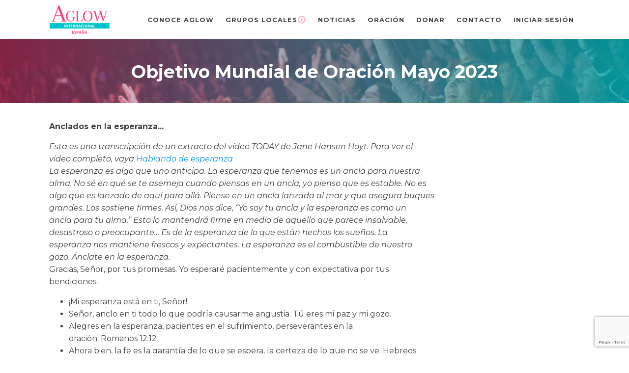

--- FILE ---
content_type: text/html; charset=utf-8
request_url: https://www.google.com/recaptcha/api2/anchor?ar=1&k=6LdPWe4kAAAAAJWTrzcJamStbHjhoFiH7vYQj5F2&co=aHR0cHM6Ly9hZ2xvdy5lczo0NDM.&hl=en&v=PoyoqOPhxBO7pBk68S4YbpHZ&size=invisible&anchor-ms=20000&execute-ms=30000&cb=4rg7b3w2y3pr
body_size: 48716
content:
<!DOCTYPE HTML><html dir="ltr" lang="en"><head><meta http-equiv="Content-Type" content="text/html; charset=UTF-8">
<meta http-equiv="X-UA-Compatible" content="IE=edge">
<title>reCAPTCHA</title>
<style type="text/css">
/* cyrillic-ext */
@font-face {
  font-family: 'Roboto';
  font-style: normal;
  font-weight: 400;
  font-stretch: 100%;
  src: url(//fonts.gstatic.com/s/roboto/v48/KFO7CnqEu92Fr1ME7kSn66aGLdTylUAMa3GUBHMdazTgWw.woff2) format('woff2');
  unicode-range: U+0460-052F, U+1C80-1C8A, U+20B4, U+2DE0-2DFF, U+A640-A69F, U+FE2E-FE2F;
}
/* cyrillic */
@font-face {
  font-family: 'Roboto';
  font-style: normal;
  font-weight: 400;
  font-stretch: 100%;
  src: url(//fonts.gstatic.com/s/roboto/v48/KFO7CnqEu92Fr1ME7kSn66aGLdTylUAMa3iUBHMdazTgWw.woff2) format('woff2');
  unicode-range: U+0301, U+0400-045F, U+0490-0491, U+04B0-04B1, U+2116;
}
/* greek-ext */
@font-face {
  font-family: 'Roboto';
  font-style: normal;
  font-weight: 400;
  font-stretch: 100%;
  src: url(//fonts.gstatic.com/s/roboto/v48/KFO7CnqEu92Fr1ME7kSn66aGLdTylUAMa3CUBHMdazTgWw.woff2) format('woff2');
  unicode-range: U+1F00-1FFF;
}
/* greek */
@font-face {
  font-family: 'Roboto';
  font-style: normal;
  font-weight: 400;
  font-stretch: 100%;
  src: url(//fonts.gstatic.com/s/roboto/v48/KFO7CnqEu92Fr1ME7kSn66aGLdTylUAMa3-UBHMdazTgWw.woff2) format('woff2');
  unicode-range: U+0370-0377, U+037A-037F, U+0384-038A, U+038C, U+038E-03A1, U+03A3-03FF;
}
/* math */
@font-face {
  font-family: 'Roboto';
  font-style: normal;
  font-weight: 400;
  font-stretch: 100%;
  src: url(//fonts.gstatic.com/s/roboto/v48/KFO7CnqEu92Fr1ME7kSn66aGLdTylUAMawCUBHMdazTgWw.woff2) format('woff2');
  unicode-range: U+0302-0303, U+0305, U+0307-0308, U+0310, U+0312, U+0315, U+031A, U+0326-0327, U+032C, U+032F-0330, U+0332-0333, U+0338, U+033A, U+0346, U+034D, U+0391-03A1, U+03A3-03A9, U+03B1-03C9, U+03D1, U+03D5-03D6, U+03F0-03F1, U+03F4-03F5, U+2016-2017, U+2034-2038, U+203C, U+2040, U+2043, U+2047, U+2050, U+2057, U+205F, U+2070-2071, U+2074-208E, U+2090-209C, U+20D0-20DC, U+20E1, U+20E5-20EF, U+2100-2112, U+2114-2115, U+2117-2121, U+2123-214F, U+2190, U+2192, U+2194-21AE, U+21B0-21E5, U+21F1-21F2, U+21F4-2211, U+2213-2214, U+2216-22FF, U+2308-230B, U+2310, U+2319, U+231C-2321, U+2336-237A, U+237C, U+2395, U+239B-23B7, U+23D0, U+23DC-23E1, U+2474-2475, U+25AF, U+25B3, U+25B7, U+25BD, U+25C1, U+25CA, U+25CC, U+25FB, U+266D-266F, U+27C0-27FF, U+2900-2AFF, U+2B0E-2B11, U+2B30-2B4C, U+2BFE, U+3030, U+FF5B, U+FF5D, U+1D400-1D7FF, U+1EE00-1EEFF;
}
/* symbols */
@font-face {
  font-family: 'Roboto';
  font-style: normal;
  font-weight: 400;
  font-stretch: 100%;
  src: url(//fonts.gstatic.com/s/roboto/v48/KFO7CnqEu92Fr1ME7kSn66aGLdTylUAMaxKUBHMdazTgWw.woff2) format('woff2');
  unicode-range: U+0001-000C, U+000E-001F, U+007F-009F, U+20DD-20E0, U+20E2-20E4, U+2150-218F, U+2190, U+2192, U+2194-2199, U+21AF, U+21E6-21F0, U+21F3, U+2218-2219, U+2299, U+22C4-22C6, U+2300-243F, U+2440-244A, U+2460-24FF, U+25A0-27BF, U+2800-28FF, U+2921-2922, U+2981, U+29BF, U+29EB, U+2B00-2BFF, U+4DC0-4DFF, U+FFF9-FFFB, U+10140-1018E, U+10190-1019C, U+101A0, U+101D0-101FD, U+102E0-102FB, U+10E60-10E7E, U+1D2C0-1D2D3, U+1D2E0-1D37F, U+1F000-1F0FF, U+1F100-1F1AD, U+1F1E6-1F1FF, U+1F30D-1F30F, U+1F315, U+1F31C, U+1F31E, U+1F320-1F32C, U+1F336, U+1F378, U+1F37D, U+1F382, U+1F393-1F39F, U+1F3A7-1F3A8, U+1F3AC-1F3AF, U+1F3C2, U+1F3C4-1F3C6, U+1F3CA-1F3CE, U+1F3D4-1F3E0, U+1F3ED, U+1F3F1-1F3F3, U+1F3F5-1F3F7, U+1F408, U+1F415, U+1F41F, U+1F426, U+1F43F, U+1F441-1F442, U+1F444, U+1F446-1F449, U+1F44C-1F44E, U+1F453, U+1F46A, U+1F47D, U+1F4A3, U+1F4B0, U+1F4B3, U+1F4B9, U+1F4BB, U+1F4BF, U+1F4C8-1F4CB, U+1F4D6, U+1F4DA, U+1F4DF, U+1F4E3-1F4E6, U+1F4EA-1F4ED, U+1F4F7, U+1F4F9-1F4FB, U+1F4FD-1F4FE, U+1F503, U+1F507-1F50B, U+1F50D, U+1F512-1F513, U+1F53E-1F54A, U+1F54F-1F5FA, U+1F610, U+1F650-1F67F, U+1F687, U+1F68D, U+1F691, U+1F694, U+1F698, U+1F6AD, U+1F6B2, U+1F6B9-1F6BA, U+1F6BC, U+1F6C6-1F6CF, U+1F6D3-1F6D7, U+1F6E0-1F6EA, U+1F6F0-1F6F3, U+1F6F7-1F6FC, U+1F700-1F7FF, U+1F800-1F80B, U+1F810-1F847, U+1F850-1F859, U+1F860-1F887, U+1F890-1F8AD, U+1F8B0-1F8BB, U+1F8C0-1F8C1, U+1F900-1F90B, U+1F93B, U+1F946, U+1F984, U+1F996, U+1F9E9, U+1FA00-1FA6F, U+1FA70-1FA7C, U+1FA80-1FA89, U+1FA8F-1FAC6, U+1FACE-1FADC, U+1FADF-1FAE9, U+1FAF0-1FAF8, U+1FB00-1FBFF;
}
/* vietnamese */
@font-face {
  font-family: 'Roboto';
  font-style: normal;
  font-weight: 400;
  font-stretch: 100%;
  src: url(//fonts.gstatic.com/s/roboto/v48/KFO7CnqEu92Fr1ME7kSn66aGLdTylUAMa3OUBHMdazTgWw.woff2) format('woff2');
  unicode-range: U+0102-0103, U+0110-0111, U+0128-0129, U+0168-0169, U+01A0-01A1, U+01AF-01B0, U+0300-0301, U+0303-0304, U+0308-0309, U+0323, U+0329, U+1EA0-1EF9, U+20AB;
}
/* latin-ext */
@font-face {
  font-family: 'Roboto';
  font-style: normal;
  font-weight: 400;
  font-stretch: 100%;
  src: url(//fonts.gstatic.com/s/roboto/v48/KFO7CnqEu92Fr1ME7kSn66aGLdTylUAMa3KUBHMdazTgWw.woff2) format('woff2');
  unicode-range: U+0100-02BA, U+02BD-02C5, U+02C7-02CC, U+02CE-02D7, U+02DD-02FF, U+0304, U+0308, U+0329, U+1D00-1DBF, U+1E00-1E9F, U+1EF2-1EFF, U+2020, U+20A0-20AB, U+20AD-20C0, U+2113, U+2C60-2C7F, U+A720-A7FF;
}
/* latin */
@font-face {
  font-family: 'Roboto';
  font-style: normal;
  font-weight: 400;
  font-stretch: 100%;
  src: url(//fonts.gstatic.com/s/roboto/v48/KFO7CnqEu92Fr1ME7kSn66aGLdTylUAMa3yUBHMdazQ.woff2) format('woff2');
  unicode-range: U+0000-00FF, U+0131, U+0152-0153, U+02BB-02BC, U+02C6, U+02DA, U+02DC, U+0304, U+0308, U+0329, U+2000-206F, U+20AC, U+2122, U+2191, U+2193, U+2212, U+2215, U+FEFF, U+FFFD;
}
/* cyrillic-ext */
@font-face {
  font-family: 'Roboto';
  font-style: normal;
  font-weight: 500;
  font-stretch: 100%;
  src: url(//fonts.gstatic.com/s/roboto/v48/KFO7CnqEu92Fr1ME7kSn66aGLdTylUAMa3GUBHMdazTgWw.woff2) format('woff2');
  unicode-range: U+0460-052F, U+1C80-1C8A, U+20B4, U+2DE0-2DFF, U+A640-A69F, U+FE2E-FE2F;
}
/* cyrillic */
@font-face {
  font-family: 'Roboto';
  font-style: normal;
  font-weight: 500;
  font-stretch: 100%;
  src: url(//fonts.gstatic.com/s/roboto/v48/KFO7CnqEu92Fr1ME7kSn66aGLdTylUAMa3iUBHMdazTgWw.woff2) format('woff2');
  unicode-range: U+0301, U+0400-045F, U+0490-0491, U+04B0-04B1, U+2116;
}
/* greek-ext */
@font-face {
  font-family: 'Roboto';
  font-style: normal;
  font-weight: 500;
  font-stretch: 100%;
  src: url(//fonts.gstatic.com/s/roboto/v48/KFO7CnqEu92Fr1ME7kSn66aGLdTylUAMa3CUBHMdazTgWw.woff2) format('woff2');
  unicode-range: U+1F00-1FFF;
}
/* greek */
@font-face {
  font-family: 'Roboto';
  font-style: normal;
  font-weight: 500;
  font-stretch: 100%;
  src: url(//fonts.gstatic.com/s/roboto/v48/KFO7CnqEu92Fr1ME7kSn66aGLdTylUAMa3-UBHMdazTgWw.woff2) format('woff2');
  unicode-range: U+0370-0377, U+037A-037F, U+0384-038A, U+038C, U+038E-03A1, U+03A3-03FF;
}
/* math */
@font-face {
  font-family: 'Roboto';
  font-style: normal;
  font-weight: 500;
  font-stretch: 100%;
  src: url(//fonts.gstatic.com/s/roboto/v48/KFO7CnqEu92Fr1ME7kSn66aGLdTylUAMawCUBHMdazTgWw.woff2) format('woff2');
  unicode-range: U+0302-0303, U+0305, U+0307-0308, U+0310, U+0312, U+0315, U+031A, U+0326-0327, U+032C, U+032F-0330, U+0332-0333, U+0338, U+033A, U+0346, U+034D, U+0391-03A1, U+03A3-03A9, U+03B1-03C9, U+03D1, U+03D5-03D6, U+03F0-03F1, U+03F4-03F5, U+2016-2017, U+2034-2038, U+203C, U+2040, U+2043, U+2047, U+2050, U+2057, U+205F, U+2070-2071, U+2074-208E, U+2090-209C, U+20D0-20DC, U+20E1, U+20E5-20EF, U+2100-2112, U+2114-2115, U+2117-2121, U+2123-214F, U+2190, U+2192, U+2194-21AE, U+21B0-21E5, U+21F1-21F2, U+21F4-2211, U+2213-2214, U+2216-22FF, U+2308-230B, U+2310, U+2319, U+231C-2321, U+2336-237A, U+237C, U+2395, U+239B-23B7, U+23D0, U+23DC-23E1, U+2474-2475, U+25AF, U+25B3, U+25B7, U+25BD, U+25C1, U+25CA, U+25CC, U+25FB, U+266D-266F, U+27C0-27FF, U+2900-2AFF, U+2B0E-2B11, U+2B30-2B4C, U+2BFE, U+3030, U+FF5B, U+FF5D, U+1D400-1D7FF, U+1EE00-1EEFF;
}
/* symbols */
@font-face {
  font-family: 'Roboto';
  font-style: normal;
  font-weight: 500;
  font-stretch: 100%;
  src: url(//fonts.gstatic.com/s/roboto/v48/KFO7CnqEu92Fr1ME7kSn66aGLdTylUAMaxKUBHMdazTgWw.woff2) format('woff2');
  unicode-range: U+0001-000C, U+000E-001F, U+007F-009F, U+20DD-20E0, U+20E2-20E4, U+2150-218F, U+2190, U+2192, U+2194-2199, U+21AF, U+21E6-21F0, U+21F3, U+2218-2219, U+2299, U+22C4-22C6, U+2300-243F, U+2440-244A, U+2460-24FF, U+25A0-27BF, U+2800-28FF, U+2921-2922, U+2981, U+29BF, U+29EB, U+2B00-2BFF, U+4DC0-4DFF, U+FFF9-FFFB, U+10140-1018E, U+10190-1019C, U+101A0, U+101D0-101FD, U+102E0-102FB, U+10E60-10E7E, U+1D2C0-1D2D3, U+1D2E0-1D37F, U+1F000-1F0FF, U+1F100-1F1AD, U+1F1E6-1F1FF, U+1F30D-1F30F, U+1F315, U+1F31C, U+1F31E, U+1F320-1F32C, U+1F336, U+1F378, U+1F37D, U+1F382, U+1F393-1F39F, U+1F3A7-1F3A8, U+1F3AC-1F3AF, U+1F3C2, U+1F3C4-1F3C6, U+1F3CA-1F3CE, U+1F3D4-1F3E0, U+1F3ED, U+1F3F1-1F3F3, U+1F3F5-1F3F7, U+1F408, U+1F415, U+1F41F, U+1F426, U+1F43F, U+1F441-1F442, U+1F444, U+1F446-1F449, U+1F44C-1F44E, U+1F453, U+1F46A, U+1F47D, U+1F4A3, U+1F4B0, U+1F4B3, U+1F4B9, U+1F4BB, U+1F4BF, U+1F4C8-1F4CB, U+1F4D6, U+1F4DA, U+1F4DF, U+1F4E3-1F4E6, U+1F4EA-1F4ED, U+1F4F7, U+1F4F9-1F4FB, U+1F4FD-1F4FE, U+1F503, U+1F507-1F50B, U+1F50D, U+1F512-1F513, U+1F53E-1F54A, U+1F54F-1F5FA, U+1F610, U+1F650-1F67F, U+1F687, U+1F68D, U+1F691, U+1F694, U+1F698, U+1F6AD, U+1F6B2, U+1F6B9-1F6BA, U+1F6BC, U+1F6C6-1F6CF, U+1F6D3-1F6D7, U+1F6E0-1F6EA, U+1F6F0-1F6F3, U+1F6F7-1F6FC, U+1F700-1F7FF, U+1F800-1F80B, U+1F810-1F847, U+1F850-1F859, U+1F860-1F887, U+1F890-1F8AD, U+1F8B0-1F8BB, U+1F8C0-1F8C1, U+1F900-1F90B, U+1F93B, U+1F946, U+1F984, U+1F996, U+1F9E9, U+1FA00-1FA6F, U+1FA70-1FA7C, U+1FA80-1FA89, U+1FA8F-1FAC6, U+1FACE-1FADC, U+1FADF-1FAE9, U+1FAF0-1FAF8, U+1FB00-1FBFF;
}
/* vietnamese */
@font-face {
  font-family: 'Roboto';
  font-style: normal;
  font-weight: 500;
  font-stretch: 100%;
  src: url(//fonts.gstatic.com/s/roboto/v48/KFO7CnqEu92Fr1ME7kSn66aGLdTylUAMa3OUBHMdazTgWw.woff2) format('woff2');
  unicode-range: U+0102-0103, U+0110-0111, U+0128-0129, U+0168-0169, U+01A0-01A1, U+01AF-01B0, U+0300-0301, U+0303-0304, U+0308-0309, U+0323, U+0329, U+1EA0-1EF9, U+20AB;
}
/* latin-ext */
@font-face {
  font-family: 'Roboto';
  font-style: normal;
  font-weight: 500;
  font-stretch: 100%;
  src: url(//fonts.gstatic.com/s/roboto/v48/KFO7CnqEu92Fr1ME7kSn66aGLdTylUAMa3KUBHMdazTgWw.woff2) format('woff2');
  unicode-range: U+0100-02BA, U+02BD-02C5, U+02C7-02CC, U+02CE-02D7, U+02DD-02FF, U+0304, U+0308, U+0329, U+1D00-1DBF, U+1E00-1E9F, U+1EF2-1EFF, U+2020, U+20A0-20AB, U+20AD-20C0, U+2113, U+2C60-2C7F, U+A720-A7FF;
}
/* latin */
@font-face {
  font-family: 'Roboto';
  font-style: normal;
  font-weight: 500;
  font-stretch: 100%;
  src: url(//fonts.gstatic.com/s/roboto/v48/KFO7CnqEu92Fr1ME7kSn66aGLdTylUAMa3yUBHMdazQ.woff2) format('woff2');
  unicode-range: U+0000-00FF, U+0131, U+0152-0153, U+02BB-02BC, U+02C6, U+02DA, U+02DC, U+0304, U+0308, U+0329, U+2000-206F, U+20AC, U+2122, U+2191, U+2193, U+2212, U+2215, U+FEFF, U+FFFD;
}
/* cyrillic-ext */
@font-face {
  font-family: 'Roboto';
  font-style: normal;
  font-weight: 900;
  font-stretch: 100%;
  src: url(//fonts.gstatic.com/s/roboto/v48/KFO7CnqEu92Fr1ME7kSn66aGLdTylUAMa3GUBHMdazTgWw.woff2) format('woff2');
  unicode-range: U+0460-052F, U+1C80-1C8A, U+20B4, U+2DE0-2DFF, U+A640-A69F, U+FE2E-FE2F;
}
/* cyrillic */
@font-face {
  font-family: 'Roboto';
  font-style: normal;
  font-weight: 900;
  font-stretch: 100%;
  src: url(//fonts.gstatic.com/s/roboto/v48/KFO7CnqEu92Fr1ME7kSn66aGLdTylUAMa3iUBHMdazTgWw.woff2) format('woff2');
  unicode-range: U+0301, U+0400-045F, U+0490-0491, U+04B0-04B1, U+2116;
}
/* greek-ext */
@font-face {
  font-family: 'Roboto';
  font-style: normal;
  font-weight: 900;
  font-stretch: 100%;
  src: url(//fonts.gstatic.com/s/roboto/v48/KFO7CnqEu92Fr1ME7kSn66aGLdTylUAMa3CUBHMdazTgWw.woff2) format('woff2');
  unicode-range: U+1F00-1FFF;
}
/* greek */
@font-face {
  font-family: 'Roboto';
  font-style: normal;
  font-weight: 900;
  font-stretch: 100%;
  src: url(//fonts.gstatic.com/s/roboto/v48/KFO7CnqEu92Fr1ME7kSn66aGLdTylUAMa3-UBHMdazTgWw.woff2) format('woff2');
  unicode-range: U+0370-0377, U+037A-037F, U+0384-038A, U+038C, U+038E-03A1, U+03A3-03FF;
}
/* math */
@font-face {
  font-family: 'Roboto';
  font-style: normal;
  font-weight: 900;
  font-stretch: 100%;
  src: url(//fonts.gstatic.com/s/roboto/v48/KFO7CnqEu92Fr1ME7kSn66aGLdTylUAMawCUBHMdazTgWw.woff2) format('woff2');
  unicode-range: U+0302-0303, U+0305, U+0307-0308, U+0310, U+0312, U+0315, U+031A, U+0326-0327, U+032C, U+032F-0330, U+0332-0333, U+0338, U+033A, U+0346, U+034D, U+0391-03A1, U+03A3-03A9, U+03B1-03C9, U+03D1, U+03D5-03D6, U+03F0-03F1, U+03F4-03F5, U+2016-2017, U+2034-2038, U+203C, U+2040, U+2043, U+2047, U+2050, U+2057, U+205F, U+2070-2071, U+2074-208E, U+2090-209C, U+20D0-20DC, U+20E1, U+20E5-20EF, U+2100-2112, U+2114-2115, U+2117-2121, U+2123-214F, U+2190, U+2192, U+2194-21AE, U+21B0-21E5, U+21F1-21F2, U+21F4-2211, U+2213-2214, U+2216-22FF, U+2308-230B, U+2310, U+2319, U+231C-2321, U+2336-237A, U+237C, U+2395, U+239B-23B7, U+23D0, U+23DC-23E1, U+2474-2475, U+25AF, U+25B3, U+25B7, U+25BD, U+25C1, U+25CA, U+25CC, U+25FB, U+266D-266F, U+27C0-27FF, U+2900-2AFF, U+2B0E-2B11, U+2B30-2B4C, U+2BFE, U+3030, U+FF5B, U+FF5D, U+1D400-1D7FF, U+1EE00-1EEFF;
}
/* symbols */
@font-face {
  font-family: 'Roboto';
  font-style: normal;
  font-weight: 900;
  font-stretch: 100%;
  src: url(//fonts.gstatic.com/s/roboto/v48/KFO7CnqEu92Fr1ME7kSn66aGLdTylUAMaxKUBHMdazTgWw.woff2) format('woff2');
  unicode-range: U+0001-000C, U+000E-001F, U+007F-009F, U+20DD-20E0, U+20E2-20E4, U+2150-218F, U+2190, U+2192, U+2194-2199, U+21AF, U+21E6-21F0, U+21F3, U+2218-2219, U+2299, U+22C4-22C6, U+2300-243F, U+2440-244A, U+2460-24FF, U+25A0-27BF, U+2800-28FF, U+2921-2922, U+2981, U+29BF, U+29EB, U+2B00-2BFF, U+4DC0-4DFF, U+FFF9-FFFB, U+10140-1018E, U+10190-1019C, U+101A0, U+101D0-101FD, U+102E0-102FB, U+10E60-10E7E, U+1D2C0-1D2D3, U+1D2E0-1D37F, U+1F000-1F0FF, U+1F100-1F1AD, U+1F1E6-1F1FF, U+1F30D-1F30F, U+1F315, U+1F31C, U+1F31E, U+1F320-1F32C, U+1F336, U+1F378, U+1F37D, U+1F382, U+1F393-1F39F, U+1F3A7-1F3A8, U+1F3AC-1F3AF, U+1F3C2, U+1F3C4-1F3C6, U+1F3CA-1F3CE, U+1F3D4-1F3E0, U+1F3ED, U+1F3F1-1F3F3, U+1F3F5-1F3F7, U+1F408, U+1F415, U+1F41F, U+1F426, U+1F43F, U+1F441-1F442, U+1F444, U+1F446-1F449, U+1F44C-1F44E, U+1F453, U+1F46A, U+1F47D, U+1F4A3, U+1F4B0, U+1F4B3, U+1F4B9, U+1F4BB, U+1F4BF, U+1F4C8-1F4CB, U+1F4D6, U+1F4DA, U+1F4DF, U+1F4E3-1F4E6, U+1F4EA-1F4ED, U+1F4F7, U+1F4F9-1F4FB, U+1F4FD-1F4FE, U+1F503, U+1F507-1F50B, U+1F50D, U+1F512-1F513, U+1F53E-1F54A, U+1F54F-1F5FA, U+1F610, U+1F650-1F67F, U+1F687, U+1F68D, U+1F691, U+1F694, U+1F698, U+1F6AD, U+1F6B2, U+1F6B9-1F6BA, U+1F6BC, U+1F6C6-1F6CF, U+1F6D3-1F6D7, U+1F6E0-1F6EA, U+1F6F0-1F6F3, U+1F6F7-1F6FC, U+1F700-1F7FF, U+1F800-1F80B, U+1F810-1F847, U+1F850-1F859, U+1F860-1F887, U+1F890-1F8AD, U+1F8B0-1F8BB, U+1F8C0-1F8C1, U+1F900-1F90B, U+1F93B, U+1F946, U+1F984, U+1F996, U+1F9E9, U+1FA00-1FA6F, U+1FA70-1FA7C, U+1FA80-1FA89, U+1FA8F-1FAC6, U+1FACE-1FADC, U+1FADF-1FAE9, U+1FAF0-1FAF8, U+1FB00-1FBFF;
}
/* vietnamese */
@font-face {
  font-family: 'Roboto';
  font-style: normal;
  font-weight: 900;
  font-stretch: 100%;
  src: url(//fonts.gstatic.com/s/roboto/v48/KFO7CnqEu92Fr1ME7kSn66aGLdTylUAMa3OUBHMdazTgWw.woff2) format('woff2');
  unicode-range: U+0102-0103, U+0110-0111, U+0128-0129, U+0168-0169, U+01A0-01A1, U+01AF-01B0, U+0300-0301, U+0303-0304, U+0308-0309, U+0323, U+0329, U+1EA0-1EF9, U+20AB;
}
/* latin-ext */
@font-face {
  font-family: 'Roboto';
  font-style: normal;
  font-weight: 900;
  font-stretch: 100%;
  src: url(//fonts.gstatic.com/s/roboto/v48/KFO7CnqEu92Fr1ME7kSn66aGLdTylUAMa3KUBHMdazTgWw.woff2) format('woff2');
  unicode-range: U+0100-02BA, U+02BD-02C5, U+02C7-02CC, U+02CE-02D7, U+02DD-02FF, U+0304, U+0308, U+0329, U+1D00-1DBF, U+1E00-1E9F, U+1EF2-1EFF, U+2020, U+20A0-20AB, U+20AD-20C0, U+2113, U+2C60-2C7F, U+A720-A7FF;
}
/* latin */
@font-face {
  font-family: 'Roboto';
  font-style: normal;
  font-weight: 900;
  font-stretch: 100%;
  src: url(//fonts.gstatic.com/s/roboto/v48/KFO7CnqEu92Fr1ME7kSn66aGLdTylUAMa3yUBHMdazQ.woff2) format('woff2');
  unicode-range: U+0000-00FF, U+0131, U+0152-0153, U+02BB-02BC, U+02C6, U+02DA, U+02DC, U+0304, U+0308, U+0329, U+2000-206F, U+20AC, U+2122, U+2191, U+2193, U+2212, U+2215, U+FEFF, U+FFFD;
}

</style>
<link rel="stylesheet" type="text/css" href="https://www.gstatic.com/recaptcha/releases/PoyoqOPhxBO7pBk68S4YbpHZ/styles__ltr.css">
<script nonce="WILF-o04QcKVJMRe7xXVTw" type="text/javascript">window['__recaptcha_api'] = 'https://www.google.com/recaptcha/api2/';</script>
<script type="text/javascript" src="https://www.gstatic.com/recaptcha/releases/PoyoqOPhxBO7pBk68S4YbpHZ/recaptcha__en.js" nonce="WILF-o04QcKVJMRe7xXVTw">
      
    </script></head>
<body><div id="rc-anchor-alert" class="rc-anchor-alert"></div>
<input type="hidden" id="recaptcha-token" value="[base64]">
<script type="text/javascript" nonce="WILF-o04QcKVJMRe7xXVTw">
      recaptcha.anchor.Main.init("[\x22ainput\x22,[\x22bgdata\x22,\x22\x22,\[base64]/[base64]/[base64]/[base64]/[base64]/UltsKytdPUU6KEU8MjA0OD9SW2wrK109RT4+NnwxOTI6KChFJjY0NTEyKT09NTUyOTYmJk0rMTxjLmxlbmd0aCYmKGMuY2hhckNvZGVBdChNKzEpJjY0NTEyKT09NTYzMjA/[base64]/[base64]/[base64]/[base64]/[base64]/[base64]/[base64]\x22,\[base64]\x22,\[base64]/DksOxC8KyEsO/Z8OrEMKrw7LDn8ORwr7DjAvCisOXQcO4wpI+DlfDlx7CgcOFw5DCvcKJw6XCoXjCl8OJwps3QsKaS8KLXUI7w61Sw7kLfHYDMsOLUTTDqS3CosO7SBLCgQHDlXoKIMOwwrHCi8Omw7RTw6wtw75uUcOWesKGR8KcwqU0dMKXwpgPPw/[base64]/CgxnDgsK2w51rwrp6wrfCsi5yL8OtbDNtw5vDgWrDmcOvw6N2woLCuMOiG1FBasO/wrnDpsK5HsOhw6Frw4w5w4dNCcOow7HCjsObw7DCgsOgwp8+EsOhEVzChiRJwpUmw6pCP8KeJBhrAgTCjcKXVw5fHn9wwo0pwpzCqB7CjHJuwqYULcOfY8OQwoNBRsO2DmklwpXChsKjR8ORwr/Dql5aA8KGw5XCrsOuUCfDgsOqUMO9w5zDjMK4BsOgSsOSwqPDu20Pw4YkwqnDrmxtTsKRcTh0w7zCuAfCucOHQcOFXcOvw6rCp8OLRMKWwrXDnMOnwqpNZkMxwqnCisK7w5lafsOWV8KDwolXQsK1wqFaw4fCucOwc8Osw6TDsMKzMn7Dmg/Dn8Kew7jCvcKjQUtwBcOWRsOrwpYOwpQwOnkkBA9YwqzCh23CgcK5cTHDo0vClGsyVHXDmBQFC8KQWMOFEETCp0vDsMKYwp9lwrMFFATCtsKVw7ADDHLCthLDuERDJMO/[base64]/DqsKwBcOJwozDjcO5w6/DnEPDmQJIw4puCsKvwpXCrsK/MsOuw4DDk8KsHyAVw4nDicO5VsKEf8KMwp0jcMOKNsOPw6pGWMKwYRtCwrbChMOfOmxWI8KdwovDg0xmYQTCssOjMcO0blogf0zDrMKHCQ1wcEVuFcK7UHnDqcOKacK1KsO1woXCgMOlWxjCpB81w77Dr8KswoDCu8Oscz3DqXLDusOswqcyXS/CocO2w5rCrcK+GcKcwosFGl/CiUVjN0TDr8OyGQPDmHTDkhhUwpd1BwnCkHV2wofDkipxwqLCoMKrwofCgk/Dr8OSw6xIwoPCicOiw6IlwpFVwrrDvkvCgsOHJhYTdsK6TwUXR8OEwoTCs8Obw4rCpsK/w4jCh8Olf0/DoMOZwqvDn8Ove2sUw5lkGCZHN8OvBMOCA8KNwp1Tw6dHERNKw6vCnUlbwqJzw7bCljpAwpDCusOFwpjCuixtLT1aUBbCkMOqLhoGwopeCsOKwoJpTcOUM8K0w5/DvD3Dm8Orw7zDryRKwpjCoyXDlMK/QsKGw77CklFJw4B7OsOow6VQD2nCv0tbQ8KVwpLDqsO4wo/CrUZWwqE4AwnDuRXCkzHDqMKRegE+wqPDt8OYw67Cu8KTwq/[base64]/[base64]/[base64]/wptrTmDDlMO3w4PCsmDDkwbDuFk8HMObSsOawq7CosOjwrbDjQfDisK3bsKiNWXDtcKswopTWUPDnh/Do8KlYRFVw4dTw6Fyw5JPw7LCs8OyVcOBw5bDlsOPeDkxw7oEw7wmbMOLW1xrwo0IwozCtcORXFt2csOFwr/CsMKawrbCkE56HcKAA8OcV0VlC0fCgn5Dw6rDksOwwrzChMKTw4LDgMKHwqg1wojCsk4swrsBMhZUZ8K6w4XDgDnCmQfCsjRuw5fCj8O2H1/CiBxJTXjCt0nCtm4Bw51vw4PDoMK9w4LDtQ/DhcKOw67DqMKqw7hNEcOeE8O8VBdhMzgia8K1w4dQw4F9w4Aqw4U1w7NFwqo3w4vDvMO3LQRWwpdAWSbDgcOEKsKQwq/DrMKZBcK7SHrDvGXDkcKxZVXDg8OnwpvCuMOFWcOzTMOwBMKgRzzDi8K8EEw9wpdJHsKOw4gawoLCtcKlbBEfwohlWMK5TsOhFnzDoUzDpsKjB8OAT8OtfsObVTtiw4s3w4EDwrpHcMOhw4nCuU/DusO5w4fCncKew7/CkMKOw43CksOnw73DpBF1FFcUbsOkwrI3ZjLCqSHDvSLCscK0PcKNwroqXcK/[base64]/[base64]/wovCsQ3Dt8KEwqvCulZuwp1UwqvCgsKFw4/CvFvDuScgwrvCm8KIw704wrvDum5NwoDCti9MIMOhb8OLw4VUwqpxw6rCrcKJGAdfwq8Mw4nCrD3DlnPDoBLDrkgpwppMfMK+d1nDriIFU0QCZ8KKwrzClk1gw6/CsMK4w7DDrAcEMx8/wr/DqkLDmQYDWylQc8KawoUYfMO1w6TDlCA+OMORwoXCiMKjd8KOPsOHwplfNMOHKy0cTcOCw7jCq8KLwoohw7kdXHzCmRbDpMOKw4LDt8OjIT1/[base64]/[base64]/[base64]/CnHTCpWHCmxXCgk/DtxnCiBIrZEg1wrvDvgrDoMOxVG1NBSvDlMKOGA3Dqj3Dmj7Cn8ORw5vCqcK0MmjClzMCwpxhw50Qw6g9wpJVRsKfLmZ4HXHCncKqw7Ykw64ME8OXwoZsw5TDiX/CtcKDdsKLw6fCsMK4McKcwo7CsMOwBsOKZMKiworDmMKFwrcjw4QIwqfCpW42wrzCkBHCqsKFw6BRw5HCqsOnf1zCoMOnOCfDp0/[base64]/w4rCgSTDvk3Dvw9cZMO5wpMHw7QcD8OcwqDDk8K3fTHCqgEUUQ3DqsOCAcK5woHDpyHCiXEPWsKhw7tDw4FULjIyw5zDncKLesOQSsKowo13wrLCum7DjMK/FQ/DlBnCpMOIw5h2MxbDtmFuwqIHw4cxFHrCtsOYw6FgKkbCr8KvVDHDj0IPwqbCsQPCqVLDhj4iwpjDlT7Djj8kKkhkw5rCkgvCvsKxWhFkRsOJAn/DuMK9w4PDkBrCu8KVXG9qw4xGwq9UTHXChS/DicOuw6Ukw6nCkjTDnxsnwovDkxtaKE0Wwr8CwrLDhcOAw7Ixw7F4RMOWXHMyPApSRk/CtsKzw5QXwpMdw5rDiMOzEMKqcMKTJkvCvW/DpMOPZBsjPV1Kwr52RnnDiMKuB8KrwqDDo0vDjsOZwr/DrsOQwqLCrhrDmsKyFHXCmsOew7/Do8Ojw6/[base64]/w7nCicKhZxrDlMK/FRnDvVUvBsKTwqbCp8Kkwo0tMkNJTG/CpcKEw6oWZMO4XXHDksK+cmjDq8OswrtESsKGEcKOXsKaLMKzwotEwoLClDgGwr9Fw7XCgg96w7LDqTgOwqrDtH9xNcOUwqtyw7TCjXTCpmJMwrLCicOZwq3CkMKow7QHAk0oAR7CkgcKT8KdbyHDtsKBSXRvR8Ocw7oGBzpjf8O2w6LCrD3DrMOOFcO/asKCYsK0w5wsOjwkY3k+dBE0wqzDvR0FNA9qw55Fw5Adw6DDlTZcVmdRKWLCucK3w4NYDAkeMMKTwrDDnyzDlcOlCmzDlQtQEX17w7LCvAYQwrI/e2/Cn8OmwpHCghPCnSHDqxUAw7DDusKWw58Hw5xPT23Ck8KFw53Dn8OkR8OsDMO9wqBVwpIUfQrDgMKpwp/CkDA4VFrCl8Osc8KEw7tfwqHCiEJhNcOPMMKVWk7Cpm5SEn3DgnDDoMK5wrUCdcK/fMKHw48gN8KSO8OLw43CmFXCoMO1w6J6SsOHS2kIBcOqw73CssOAw5XCnX1Rw6RrworDn2ccMD1+w5LClC3DkFNXSGYFKDVXw6DClzotEgB2UcK+w6oAw5/Cl8OIYcOZwrhKGMKgDMKCUEZ3wqvDgy7DtcK9wr7CrHXDrH/DtDQZRGEpaSB2UcK8wpZkwpdEDyISw7bCjRFcw5XCqU5pwqgvLVLDj2Ygw4fChcKKw75YVVvCqHjDp8OHSsKRwrLDoGggMsKWwpPDscKNB2s8wo/[base64]/[base64]/[base64]/[base64]/DslEGw6jDuQXCtsKpwq45wq3Dmy3DoCRvw54qd8Ktw6nClGzDk8KgwpbDpMOaw7cYUcODwoccCsK1TMKhZcKEwr7DrDdnw69maU80K1c4TzvDksK8Lg7CssO1ZsOvw7vCgQXDnMKycRUhJMOrGjAhQ8OdNAzDtQI/H8KQw7/ClMKzOnfDgEXDtsOHwpnCtcKpecKcw4/[base64]/[base64]/[base64]/DkcKIHUsmwoXClsKfw6EfPXhKw6PDm3LCh8KXw5cNEMK1XsKuwpTDs3jDnMOnwptSwrklGcOYw6o5YcK0w5nCmsKVwoPCvkTDsMKQwqJuwqkbwoF3UsO7w7xMwrfCmiBwIFDDnsOHwoU5ZxVCw5DDpAHDh8O8woI3w5HDpx/CngNEZW/DnVvDkDgvPmrCgzHDgMOEwpfDn8K4w40hG8O9HcOnwpTDo3zCklXDmxzDgALDl0jCtMOxw515wqdFw5FaaA/[base64]/Dj8OqBsKAV2/[base64]/DlVDCg8Krd8Okw5vChcOJf8OwdADCosOQwrx3w4QTfMK/wqvDnDvCu8KFYQEDwoYOwqLCsUbDlD7DvRMLwqFGFzbCosO/wpzDi8KUQ8OQwpvCuTjDsBJxbybCjwx7TXUjwobCk8ODcsOmw7kDw7HCsmbCqsOEL3XCtMOOwqvCk0Yyw5Bmwq7CsnTDuMOOwrNYwpsLFQzDoDPCjMKVw4lkw5rClcKtwrrCjsOBKiE5w4HDpzp3KE/Cm8KqV8OaEsK3wrV4f8K+YMKxwo4Vc35OGwx6wrbDvV3CvHQaFMOwaGjClcKTJVfDscOlGcKzw4ZlPRzCtAh3K2XDmkM3woNSwr3CvDUyw5ZHecKpfQ05PcOIwpcUwpRjCSJsJcKsw4hxW8OoXsOResOtQwLCucO+w4x1w7PDisO/w47DqcOHbwTDssKfE8OUMsKqOHvDmAPDssOHw53CscO+w7NjwrnCpsOkw6fCssODfUhyG8KfwpFNwo/Cqy1hZEnDiFZNZMOBw5zCpsOEw6tqasK4E8KBZcK+w6XDvSQVK8O0w7PDnmHDh8O1bC4BwqPDjyg+QMK2fELCkcKuw4sgwoRAwprDiD9Cw6/DoMOvw4vDvHN3wqjDjsOYNjtpwq/ChcK+QcKxwrVRcm54woUIwr3ChXUYw5TCtBMHJw/CrjTDmgfDp8KkW8O5wpFsKj/Cl0bDownCmRzDp10/wqtRw79Mw5DClC7DuBLCm8OfQVvConTDm8K2DMOGGlhMGUrDhms8wqXCusK/wqDCvsOIwrvCrxfCrGrDglzDpBXDqcKyccKywpp1wrBKUU9bwrPCrk9hw75oJgJ+w5BBA8KQKibCinxrwqkNSsK+EcKswpYRw6rDoMOsSMOCLsOGGCMSw7LDhMKhdloCd8KOwqhywofDnyjDk1PDlMKwwqseVTcNX3QXwpR+w7I/w45nw6NNP0sQMS7CrRo/wohBwpVjw6LCt8OXw7LDhBvCpcKiHiPDhTbDncKqwoVowqkdQCfCgMKaFBleTWlINxTCmWtRw6/DssO5OMO7V8K6WHwhw58jwq7DpsOIwpRfLcOPwohyX8OBwpU0w78TGB0Sw7zCq8K1wpTClMKhL8Oxw7YfwqfDocOzw7NDwqwaw6zDhVwPcTbDs8KFG8KLw6pfDMO1ccKsJBHDvcOrP2kEwoHDlsKHZ8K+QV/DgjnClcKlc8KmAsOnUMOBwpAow5fCklQvw6VkXcK+w5/CmMO0Midhw4jDm8OVWsKoX3gnwrFufMOuwr1SPsOwF8O8wpVMw7/DsV1CE8KLJcK1aR/DisOPXcO3w6DCrQZLMHQYCWIwHiEZw4jDsQNURsOIw6/DlcOkw4HDjsO2ZsOuwq/Cs8Oqw5LDmVN5e8ObWAHCj8Ozwo0Jw4XDtsOdFsK+SyPDjTfCtGJAw6PCqcK5wqNDG1R5JMO9Gg/ChMOWwoPCpXEycsOgdg7DpGNbw43CksKhbz3DiShDw4/CkhzCgxtZPH/Clx0xKjcNPcK6w5bDnzXDpsKDVH8lwpltwoLCtE8lQ8OeAinCp3YHw5XDrVFBYMKVw4TDgCUQeCnCmsOETwYIZyXCm2pLwoJSw5IrXwFGw7x5PcOCdcKpZyoFLVRVw5TDpMKdSXHCuhsEUnbDslJKesKPLcKxw7Vsbnppw78Dw5rDnT/Cq8K7wqZlYH3DssKzUnXCowwmw4JtMzB3Knpcwq7Cm8OZw5LCrMKvw4nDsHHCoVpOO8O6wqBaUcK3HmzCuCFZwofCscOVwqfCgsOJwrbDrDDCmx3DmcO7wpwlwoTCo8O7AlptM8KLw6bDiS/DjDDCkEPCqcKue09wRUIRHWlvw5Q0w6trwo/CvsK3wrVJw53Ds0PCinHDuDU0HcK7Ex4ONMKNEMK1wpLDuMKYQHhdw7fDl8KXwrltw5LDhsKVZ13DuMKFTgfDr2Y7w7k6RMKtS35Mw6R8w40Ewq/DqBDChglAw5vDoMKqw5t5WMOFwqPDl8KgwrjDpX/Chj9LcSrCpsKiRDgswoN3wrpww5TDoSJzNsOKSFc5RQHCu8OPwpLDiGVCwr8pIwIMEzx/w7d5JBVhw5l4w7YseTxdwpfDoMKmw7jCpMKzwpMvNMO/wqTDisKBDQ7DrFvCv8OwX8OsVsOMwqzDocKoQwtjPAzCt34iT8OFKMKvej00Um4jwrpZwo3CssKRbxAKF8KLworDhcOpKMOmwqnDicKDAxvDuUZ+wpY7AExqwpx+w6fCvMKgD8KnYR4pd8OEwrEbf2lhW3/[base64]/Cr8Kyw5M0w4jDhBnCqcOZYcKQGsK4w7nDjMK5w59+wqzCmTXCtsKXw6HCj2zDgcOtK8OgEMKybBXCmcKHacKwCEttw7Biw7/DlQ7Di8OYw5QTwrcYQC5/wqXDp8Krw5LDssOUw4XDiMKKw601wqZEP8KUEMOvw5jCmsKCw5bDi8KiwrILw4XDoydmZmgYaMOow7kuwpTCsmnDizXDpcOBwonDuhfCpMKbwqN9w6zDpULDtBUuw7hgPsKkfsKbZXnDpcKgwrwiE8KKTTJqVcKYwrJCw5PCl3zDg8OJw684CFI/w4sWVHNww45+UMOFEkbDr8KtWWzCvcKyO8KxOhfClF7CqsKqw6jCnMOJUAJ6wpMCw45LMENbO8OcTsKVwqzCmMOaKGjDksOUwoMDwoVow4dUwofCq8KjR8OXwoDDr2PDj0HCu8KbCcKZNx07w6/Ds8K/wqfChztaw7vDosKZw7UqUcOJP8OsLsO9WRZ6a8Kaw4HCk3cgesKFdywuZgjCpkTDjMKzMVtsw4/[base64]/[base64]/[base64]/[base64]/CjXDDl8Ouw4YwwpDDksOkwoQFw70/wrrCkQXCrsKZTFrCsEDCtXZOw7fDpcK2w55JYsKLw4/CgWEcw7jChcKGwocPw6zCqnk1LcOORHjDtsKOI8KJw7scw5x3MHrDvMKiARXCq1lkwoUcbsOjwoHDkzvCk8KAwrpMw7/DnEcEwockwqzDiU7DgQHDhcKNwrHCtifDm8KpwobCp8OMwoAVwrDCsA1Xc31IwqAXZsKgfcKyLcOJwqRYZh7CvC3CsTPCrsKSOkTCtsKyw6LDs35Fw6/[base64]/w73CrsKPYh/[base64]/[base64]/CusKkeh4jJz1Cw45YwqIlwoXChGbCjcKfwoE0KsKVwojCnVfCtxvDssOUeRjDqC9IBjHDvsKtTS9/[base64]/DlcKmeMK6P8KzOcO/w4jDt8Oiw4law4NPwqzDhmLClkUyaGo4w58Zw4bDjE4jU2AoDA1lwrUZXFZwVcOzwqPCgSrCkD8HPcK6w4cqwoIPw7rDr8O3wpRPGlbDksOoOVrDjxw9w4Jjw7PCmMKIZcOsw7N7wonCkGJvJcO/w4rDhDnDiRbDgsKfw5tAwrdydnRgw73CtMKhw7nDskFRw6nDqcOIwoxAURpOw6/CpUbCjSN2wrjDjALDtSQBw43DgwTDkFgGw53DpR/Ds8OoIsOdcMK5wrfDgDLClsOzCsOyen5VwrTDm2LCocKuwqvCnMKtPcOIwoPDj3NGL8Kxw6zDlsKjd8O5w5TCo8ODH8KkwpAlwqAkThAKAMOzIsKOwrNNwq0CwodISWNuNkLDiUPDosKJwo5sw4wvw57Cu1p1OSjCk0B1YsO7SAZHCsKKB8OXwr/DgMOtwqbDnXkbFcOYw5HDgMK3OSnCjBA3wqrDvMO+GMKOPW45w4/DuCEcACkEw64ZwpUYKcKCDsKKAQzDksKZIH3DisONI3fDm8ONSR1UFhcDfMKQwpEDEWh2wqd/DjDCpnk3aA1GUDs/QSLDpcO2wrzCm8O1XsOUKE/CthHDuMKkDsK/w6TDqBIzKw4JwpjDgcKGenLDmcK5wqQQVMKAw5sSwpLDrS7CrMOiQi5pN3kfU8OKW2ozwo7ClR3CtF7CukTCksKqw4vDpn55eTQlw73DvF9rw5ldw6NURcOwez/CjsKrY8Okw6hka8OawrrCmcO3fRfCrMKrwqVKw5TCpcOwbQYKCcOjwq7DoMKiw6kLEw06Eh1sw7TCr8K/w7nCocKVesOHdsKZwqDDrMKmc2FJw699wqdLDAxNw77DuxnCsjoRbMOvw40VGQ8PwpDChsKzIHvDn20CUwdmd8OvUsKewr/ClcOxw5BCVMOpwqLDkcKZwq0YDRkcacOow6NXdcKUHx/CmVXDgWU3UsKlw5jCnwxCdGAIwrjDvkAPwrTDtF8YQEApP8OzWCxnw4vCqkTCjMKhJcKfw5zCnW96wohgQnQtSyrCpsOjw5BQwobDjsOAZXlgRsK6Q1nCu2/Dt8ORQUNhGHTDnsKbKwMpYx0Mw7EzwqnDlzHDhsO3W8OmOWvCrMOeOTDClsObHUZuw4/DoADClcKew7jDg8KrwocEw4XDk8O2aS3DshLDujoOwqcawrTChBFsw5PChB/Ctg9CwojDuCoXF8O9w6vCkzrDsBduwp0rw7TCmsKawoFHOSwtOMOqJ8KBOcKPwrZcw6LDjcKUw71EJDkxKcKNLA4BHVQSwobCiD3CrAQWdDArwpHCpCRUwqDCoXdGwrnCg2PDt8OQJ8KAAw1IwpjCp8OgwpzDrMK9wr/[base64]/[base64]/CrcKEwrZxSX5gcRALNR3CnMOGw4vClGLCisO5ZsOAwqQ6wrcOecOTwoVww4/Cl8ObFcO0w5MQw6tERMO6OMOqw7xyHcOAJcOmwrJKwoA2EQ1RW3EKXMKiwqnDqQjChX0aD0nDtcKjwpDDksOhwpbDsMKCfnwZwpIdF8OfVXTDq8K6wpxpw5/CtMOPNsOjwrfCu0AvwrPCjMO/w4d6ezBRwqLCvMK0XyVyHlPDksOIw4/DrBdlK8K+wrHDvcK6wrnCqsKYKljDtGTCrsOrE8Oxw75DcEk/NT3DpABZwpvDkjBUbMO1w5bCpcOvSHUDwrd7wpnCoBvDjlErwqkGTsKbJjFFw67DmwPDjg1hIDvCmTMyY8KSasKEwrnCn0ZPwr54XsO1w4nDtMK8BMKvw5XDlsK/w5FKw4I4DcKMworDoMKeO1l7e8OTRcOqGcO3wppYVW1fwr0ww7kGdwAsLjfCsGdiF8K9RlorWU0Dw75cFcKXw6/[base64]/CpMOBLsKHw5YTNz7DjjMHT0bDk8KiwrY8VsK5RTRbw4UqwppIwohHw7zCnVzDv8KtKzlibsKaWMOHfMKGS2NNwq7DsXAUwpUQewjCncOJw6s5V21Tw5kqwq3ClcK1GcKmKQMQZ1fCs8KaScO7Q8KHXlsFPWjDlsKnacOBw7/DlGvDtiVaPVLDliUPTXIvw5XDkyrCli/[base64]/dMKFfsOiw6s6w5Ulw4l/T8O+KsKsEcOvSW/DojIDw6Jbw5LClMK6ShEYesK4w7MtO1bCtS3DvwbCqDVqNnPClwU+CMK0A8K8HgnCvsKEw5LChF/DoMKxw6FCRWlhwrldwqPCp05Twr/DuFgSIgrDvMKVcRgCwoMGwrIew4rCoypTwp7DksOjBwgeESRCw6cOwrnDpwoXd8OGCgUQw63CocOTB8OUOVrCoMOUH8KawobDqcOHCBJde3UTw5vCoggiwovCrcKrwq/CmMOLQy3DmHV0anAVw6/DtMK0bTVywr7CvsKve2gEa8KWMQxcw5wMwqlSLsOEw791wo/[base64]/CihzCm8OYIsK1w6bDssKkERxwLwlsXS3CkmXCk1PDpgc/[base64]/Dr8O7wpxFR8O4Cyx0wp0nd8O4w4rCmArDmT46GRZvwoIJwo3CvMKrw6/DocK5w7rDscKtJ8Ogwp7DuQQ7BcKTV8KMwrtZw6DDmcOld27DqsO2GCvCtsOYWMO3AA1fw7zCvCHDqkvCg8Kmw77Dl8O/Unt6BsOGw6J8YW5awoPDjxVLbcKYw6/DrsKoX2XDkTJvaT/[base64]/HsOIYcKoTWUyw4otacKAP2/DkMKLKQjDvcKcEsK7e27CgVNaGCTDmzTClnhgBMK+fyNVw7XDlk/Cn8OUwqpTwqN6w5LDn8OEw5h0VkTDnsKXwrTDrWXDqsK9XcKAwqvDjxvCshvCjMO0w47CrghIOsO/eHvCrQfDq8OKw5rCuicZV0TCkFHDvsK6DsKKw4LCoRfCsi/[base64]/CoMK9TcO1e8KPaMOVw7/CqG7CjkHCgcKodEMOQ17Dv09zasKcBAJVIsKHEsOxMEQbWiUcV8Knw5YJw5x6w4vDjsK1esOpw50BwoDDjUdjwr9qS8KgwqwZZGE/w6MgTsKiw55yP8OZw7/Cr8KWw5g/[base64]/CpAMDw4o9wrVFw5J4wqPDujXCuRnDnMOxw6nClXk0w7PDvcKhPjM8wrHDkjnCuRPDkDjDl0B4w5ADw48twq4kGi81PngmCMOIKMOlw5gWw7PCpXVHCCt8w7vCvMKjacO7ZlwUw7vDrMKew5/Dk8OSwosxw7nDiMOOP8K2w4jCosOjdC00w4DDjkLDgSHCr2HCvBHDsF/Ch24jdXkGwoJpwrnDs1BGwqTCo8O8woLCscKnwqANwqF5OMOvwpMGCwMEw5BHF8O3wo9jw5M4JHAbw4gcYlHCu8O5GQtVwr/DtjfDssKHwqrCpMKawpjDvsKNBcKsWsKRwrcFKDRFMhHCtMKZUcO2H8KpKcOzwq7DkAPCmAPDrVYMfHEvGMOpS3bCnlPDog/DqsKED8OMJcOSwoEOWXbDg8Omw5jDi8KrKcKMwphyw6bDnRvCvSd4MlNuwpTDjcObw7PCp8K8wqw9w6l9KcKRFHvChMK6w6gWwrbCkU7CqUs6wonDsldFdMKcw5PCqk1vw4EUesKPw5NNZgdDe0lMV8OnPn8GG8O/wrAxZk1Pw7kEwoTDnsKsZsOOw63DtkTDg8OAOcO4wrYsb8KXw5hkwpcBWcOmWsODC0vDuXHDmHnCk8KbesOwwqJddsKWw5UFHMOtDsKOZjjDncKfGTLCvXLCs8KxWHXCvR9mw7Y3wqbCocKPC13DtcOfw6Buw73Dgi/[base64]/CqHcfLCPCvw1oDsKQwqjDu20vOcOHEMKzwqPCoVxYMBzDpMKQKR/CrGUNLsOEw4vDpcKeQE/[base64]/CiExGHl3DnR3Clk1Uw5I7w4zDtX9uYMKzRMKPETbClsOJwpDDnhVjwrLCiMOICsO+dsKGeAVJwo7DscKzRMKiw7k7w7o2wr/CoRXCnmMbbHc4W8OGw4cyCMKewq/CksKnwrQKWxQUwrbDqSfDlcOlSH45N2PCmRzDtSwfb2psw7XDlkF+RMORdcKbFUbCvsKWw4/CvAzDnMOXUVPCgMKlw75Xw6woPCMJaQHDisOZLcOSTzZbP8Otw4V2w43DoCDDvQQlw4vCvsKMIsOBHiXCk3RSwpZEwojDisOScGLCtCZhTsOhwobDjMO3e8O+w7fCgl/DgDg1c8OXXTFpBMOPRcK5wpMlw5YCwoLCpMKLw5fCtlY4w6/CslwwSsOLwq5nFMO/JGImGcKUw43DiMOsw5XCsyPCs8KuwrfDknbDnnnDiDfDgMKyG2vDq2jCkA7CriRcwqgmwqkww6PDjWIcw7vCpD9Ww53DgzjCtUrChD7DssK5w4IVw7zCscOUEC/DvX/DuRoZPGTDo8KCwrDCssOyRMKYw5Uyw4XDpT4IwoLCsVcNP8KDw4/Cg8O5A8OFwrttwpvDrsO6HsOGw63Coi7CksOSP3sdOiRsw43CowDCn8KSwqRdw6vCscKLwoXCkcKnw40oBCAfwpMJwqRCBgUCG8KsI17CmhZICMOwwqgMw5pawobCt1vCicK/MHzDgMKDwrg6w6orB8KowpHCv3p4MsKcwrNeMVLCgjNcw73DlCzDiMKUJ8KJPMKkBsKEw4oywp/Dv8OMF8OIwoXCrsOXCX0nwr01woPDscOeS8KqwpxnwoLDvsK3wrc+V3XDisKEX8OcMMOydGhcw6FVL0kmwqjDu8O7wrojaMK7GMKQBMK1wrrDtVbCiztFw7DDn8Oew7LDiQTCrmcBw4sDFznCsD0pWcOCw45hw6fDssK4WyIsLsObDcOWwrTDn8KTw4bCocO6C3/Dm8ORT8KHw7fDqB3CpsKrX1lfwoI1wpjDlMKKw5kDNcK0QXPDgsKXw7DCiWLCn8OUe8KTw7NsDwZxLSYqaGFnw6LCi8KCQ1FAw4fDpwgGwpQ/QMKMw7zCoMKDwpbCtFY8IQYLf2xJFm8Nwr/DgyAXDMKMw5wIw6zDkhZiCcOPCMKXRsOBwq/CiMOAQmFUSBjDmGR0D8OSH17ChQsxwo3Dg8OYYcKpw7vDgEvCtMKOwqpMw7JjYMKkw4HDucOAw4VDw5bDvsK/[base64]/Cnj3DrcObwqM1OMKkAGh/wpNDMsKnwoQuXMOGw6o/w7fDjWPCncOEOcOdUMOdNsOWfMKQGMKgw68SMVTCkHLDiDdRwqtNwoRkKFgLL8KZFcKWC8OoWMOFcMOuwoPCmVHCpcKOwr4cXsOEZMKUw5oBc8KIYsOcwrLDrgE8w4UcCxvDncKWe8O5GcOiw6p7wqLCsMOnHQRaX8K2I8OBXsKsCQtnOMKewrXCsh3DsMK/[base64]/CqzVMw4HCqSE9RSXCv05QwrrCjkrCgcKgwosuXcOJwpVcE3jDvBrDsGlhAcKKw40IR8O/JRY2MG1dVxTDkU4fPsKrNsOzwqBUIFgLwqs3wr3Cn2EeLsOzdcKmWh3DqmtsUsOZwoTCuMOdb8Olw4RCwr3DiA0lZl40Q8O8BXDCgcO8w4oPMcO2wp8RDSUfw7TDosK3wpLDocKkTcKkw6IhCcKdwrnDggvCqcKPIMKcw4wHwr3DinwLNhjDj8K1JkopPcO/[base64]/ChsOtw4ogIUPCpDJQwqFOSjoaH8OSTHtMUXvCnh1YQENyCnxFdm8AFznCpRwHecKDw6RYw4jCg8O1AsOWwr4fw4FSfWbCi8OuwplHO1XCvitywpzDrsKaU8KMwrp1BsKnwo/DusOLw6HDpmPCgsOZw5sOXhHDocOIcsKCAcO/[base64]/Cs8ORfk1VPcK4w7jDq8Kmw5DClMK+M0HCiMOUw4LCrkzDpgnCngUGdBLDp8OSwqgtAMKmwrh2OcOOWMOiwrImUkfDlwTDkG/DrmXDicO9LRPDkCYlw6vDlhjClsO7IlRiw7jCvcK0w6IGw6NUCHExVD1zMsK/w7lYwqcsw6fCoDdAw5Baw604wpVOwpTCtMKGUMOxNXcbH8K5wqEMFcOcw67DscK6w7dkN8Oow5N6cUJ0UcK/QmbCpsKqw7Faw5law6/DlcOqAcKIX1vDu8OlwociK8OBAyVDHsKlRAwFCklCVsKGaUrClSHChhxVPXPCqiwSw6plwoIPwo3Cq8KnwonChcKkbMK0a2vCsX/[base64]/w6fCiDhSw5vDj17Dj8Khw50kY8KUw70be8OHcUrDsW8Twr5ew744w6vCrjXDlsO3BGXDnxLDrQLDgA/[base64]/[base64]/[base64]/CiDTDtMOcwqbDmcK6w6XDrBLClBksw57DkhDDp35+wrfCisKpJMKMwofDtcK1w5oywosvw4rClR99w5JAw6J5Q8KjwoTCsMOKEsK4wpLCkzvCv8Khwr3Cp8K/b0TCjMODw4dGw6FGw7EHwoIcw7nDt3LCmMKEwp/[base64]/ChMK3wpNNwqRpBy1ZDsKrw4ldw6FDe03DnsOcNkRjw60WVlHCu8OUwo9Ac8K6wpvDrEcBw4lUw7PCgGzDmkFrwp/[base64]/bcKvDkAqwpLColtPUDZmV8Ogw5hAQcK3w73DpWw3wqDDkcOUw717wpc8wpHCvMOnwp3CrsO8S2TDncKfw5Zdw7lmw7JMwp4jZMOKXcOsw4s1w5AiPQ/CplvCq8K/ZMOVQTZbwps4YcKhUi3CghgWQcOBCcKsV8OLQ8Kmw57DqsOzw6nCl8K/A8OTc8O6wpzCgnIHwpvDkR3DuMKza2vCjEcLLsOdY8OGwo/DuxIMfMKdEsOawoVUG8OVfiUAUg/CmAA5wrjDosKrw6tkwp9BMVklKD/[base64]/[base64]/acKlw6fCtcKRDmLCgMOyeMObWy4WJMO3bmZeHcO2w6QlwobDhRjDtzPDug1PE1wCScKEwo/[base64]/[base64]/w7jDlgrCsMKMF37Cg8OFw7VBwptBcUlUUwvDoEtywpzCiMKWSkcJwqfCvSjDlgA8aMOPc1lzfhUaMMOuXXJ+M8OfC8KAaXjDncKONG/DlsOswp9tdBbCjsKiw67CgkfCtj3Dqn5gw5LCisKRAcOYc8KzeUvDisOQY8OHwrzCviXCpihhwpnCscKNw7XComDDnQ3DhMO7TcKsQUJaLsKgw4vDn8K8wpw3w4XDkcO2U8Ovw4tDwp4zYCfDisKLw5cJUi5NwptcK0bCqiPCpQ/DhCdLw7c1T8OywoHCpxAVwoQuDiPDn3vCmMO8LmV6wqMUSsKxw54vHsKYw6YqNWvDrmLDhhZTwo3DlsKXwrQqw78qdA3CtsKNwoLDu0k9w5DCiybDnsO0OFhfw5xWH8ODw7FqM8ONcsO1UsKKwp/CgsKKwq0jL8KIw4YFCBTClTgUJXXDuAERZMKZLcOrNik9w51Zwo/Di8OyYMO3wpbDucOOXcOzX8OKWMKlwpvDvULDmzgmahEowpXCqsK8J8K/wo/CtsKlAQ1CaQMWCcOeUAvDgcOOMT3Chkw6B8ObwozDjcKGw7llcMO7BsKEwqxNw7QhanLDucK2w57ChMKpfjENw5cqw7XCs8KhQcK0FsO6acK8HMKbd3YUw6YtUCVkADLDiXFzw7PCtAJ1wolFLRRMPcOeIsKCwpM/[base64]/CjMKOBsOPwpzDpwstwrfDoMKDFg4dQsOkC2YRRcO6ZG/Dn8KMw5rDtjh4ExcMw6bCvMOcwpoxw6/CnVzCq3A8wq7CgiwTwq0UZ2YyfkXDkMKow5HCscOtw5k1Hz/Ciz5QwowzOMKLa8Kbwr/CkRFXbTvClkDDr3kIw5cWw63DrxVdcnkBKsKGw4hPw4ZHw7EOw6bDk2PCuzHDmsOJwrjDtiN8W8OMw47CjAxna8K4wp3DvsK6wqjDiU/CkxBDEsO7VsO0N8K4w7LDjcKgEAJqwpDDncO6ZEw9K8ObCHfComwEwqMBAnN4K8O2VlLCkEXClcORU8OoRAjCkAAhacK3d8Kvw5zCr0NofsOTwrzCksKlw6PDsBpYw711AMOWw4gCXkPDpVd9QnEBw64kwo8Ge8OPaRwHXsOpQBHDgHt/SsO/w6Uvw5nCsMOcN8Kzw6/[base64]/[base64]/DmSbDjsK1LcOgwpDCkcKuw5jCgMKcwrwKwr0pw5FiYSrCnQfDrHoNDcKEUsKAesKXw6nDgx1Uw7BReB/Cjx4kw6QfCljDq8KEwoPDvMOAwqjDhEltw5bCusODLMO4w5Iaw4Q2KsKxw7gqPsOtwqjDoFjCj8K2wozCmhMWOcKUwqBgYDDDuMK5SFvDmMOxIUM1XznDi3XCnEp3w7YrUsKYd8Ojw4HClMKKI2jDosOhwqfDl8K/w4VSw4RBKMK7wpjClMK7w6DDt1PCtcKlHh5oS0XCgcOlwqwHWjEswpbCpxhmQsOzw7VLRsO3Z2fCvGzDlG7DnhIlFQjCvMOzwrJ2YMKhMD/DvMKeF3UNwpjDmsOewr/Doj/DhW1aw4Yod8K2A8OMVTFKwo/[base64]\x22],null,[\x22conf\x22,null,\x226LdPWe4kAAAAAJWTrzcJamStbHjhoFiH7vYQj5F2\x22,0,null,null,null,1,[21,125,63,73,95,87,41,43,42,83,102,105,109,121],[1017145,913],0,null,null,null,null,0,null,0,null,700,1,null,0,\[base64]/76lBhnEnQkZnOKMAhnM8xEZ\x22,0,1,null,null,1,null,0,0,null,null,null,0],\x22https://aglow.es:443\x22,null,[3,1,1],null,null,null,1,3600,[\x22https://www.google.com/intl/en/policies/privacy/\x22,\x22https://www.google.com/intl/en/policies/terms/\x22],\x22PpOh5blBOFvys2CLkFVwRalhLHhqGFLYjQItbmzl3iQ\\u003d\x22,1,0,null,1,1769001633324,0,0,[252],null,[112,192],\x22RC-DVgld3gKIFyUrw\x22,null,null,null,null,null,\x220dAFcWeA7UY-4Snfu7jdyx7c38yBvAx22Gr4yO45nCgbcQXdbGz8s5HIAfDlL95uIyX0kI_Q8CAK5eO0T49Nwd12lCK1XTnjcknA\x22,1769084433563]");
    </script></body></html>

--- FILE ---
content_type: text/css
request_url: https://aglow.es/wp-content/uploads/oxygen/css/8575.css?cache=1747678877&ver=6.9
body_size: 269
content:
#section-17-8575 > .ct-section-inner-wrap{padding-top:38px;padding-bottom:35px;align-items:center}#section-17-8575{background-image:linear-gradient(75deg,rgba(246,57,127,0.5),rgba(1,196,204,0.75));text-align:left;background-position:0% -200px}#section-2-8575 > .ct-section-inner-wrap{padding-top:19px}@media (max-width:479px){#section-2-8575 > .ct-section-inner-wrap{padding-top:8px;align-items:center}#section-2-8575{text-align:left}}#div_block-6-8575{background-image:url(https://aglow.es/wp-content/uploads/2023/03/20230208-1b.jpg);background-size:cover;text-align:right;align-items:center;background-position:0% -150px}@media (max-width:1120px){#div_block-6-8575{text-align:left;align-items:flex-end}}@media (max-width:991px){#div_block-6-8575{text-align:justify;align-items:flex-end}}@media (max-width:767px){#div_block-6-8575{text-align:justify;align-items:flex-end}}@media (max-width:479px){#div_block-6-8575{text-align:left;align-items:flex-end}}#headline-20-8575{color:#ffffff}